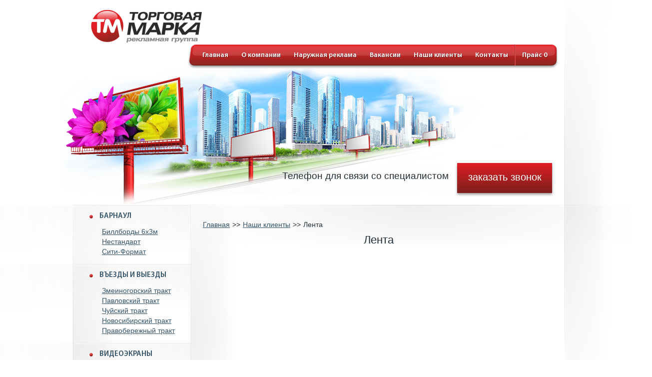

--- FILE ---
content_type: text/html; charset=UTF-8
request_url: https://tmarka.su/partners/183/
body_size: 6226
content:
<!DOCTYPE html PUBLIC "-//W3C//DTD XHTML 1.0 Transitional//EN" "http://www.w3.org/TR/xhtml1/DTD/xhtml1-transitional.dtd">
<html xmlns="http://www.w3.org/1999/xhtml">
	<head >
	
	<title>Лента</title>
	<meta name="description" content="Лента" />
	<meta name="keywords" content="Лента" />
	<meta content="text/html; charset=UTF-8" http-equiv="Content-Type" />
	<meta name="format-detection" content="telephone=no" />
  <meta name="format-detection" content="address=no" />
  <meta name="mailru-domain" content="QbHC2z5MrlszlXIJ" />
	

	<link rel="stylesheet" type="text/css" href="/templates/template1/style.css?1569557469" />
<link rel="stylesheet" type="text/css" href="/templates/template8/style.css?1569557469" />

  <link rel="shortcut icon" href="/favicon.png" type="image/png">

							<!--OG Output-->
			<meta property="og:type" content="article" />
<meta property="og:title" content="Лента" />
<meta property="og:description" content="" />
<meta property="og:url" content="https://tmarka.su/partners/183/" />
<meta property="og:image" content="http://tmarka.su/images/logo-og.png" />
	
			<script type="application/ld+json">
				{
					"@context" : "http://schema.org",
					"@type" : "LocalBusiness",
					"name": "Рекламное агентство: изготовление и размещение рекламы - Торговая марка",
				  	"url": "https://tmarka.su/",
				 	"image": "https://tmarka.su/images/logo-og.png",
					"telephone" : [ "+7 (3852) 69-07-75", "+7 (3852) 58-11-22" ],
					"email" : "info@tmarka.su",					
									
				  	"address" : {
						"@type" : "PostalAddress",
						"streetAddress" : "ул. Строителей проспект 117, офисы 206, 211",
						"addressLocality" : "Барнаул",
						"addressRegion": "Алтайский край",
						"addressCountry": "Россия"
				  }
				}
		</script>
		<link rel="stylesheet" type="text/css" href="/hostcmsfiles/jquery/lightbox/css/jquery.lightbox.css" media="screen" />
		<link rel="stylesheet" type="text/css" href="/css/slick.css" media="screen" />
		<link rel="stylesheet" type="text/css" href="/css/slick-theme.css" media="screen" />
	
	<!-- jQuery -->
	<script type="text/javascript" src="/hostcmsfiles/jquery/jquery.js"></script>
	
  <meta name='yandex-verification' content='40d7961203fa588c' />
  <meta name="google-site-verification" content="AcyBc8pCOiYgrzSWPwZNQKpy14an_BvPc7iaEPlPI3o" />
  <meta name="cmsmagazine" content="86c52e111a282a99b5b4e3aeeef81d39" />
	

	
</head>
<body>
  <div id="shadow"></div>
		<div id="wrapper">
		<div class="header">
			<div class="logo">
				<a href="/" title="Торговая марка">
					<img src="/images/logo.png" alt="Торговая марка" />
				</a>
			</div>
						

<ul class="top_menu">
  <li>
    <a href="/" title="Главная">Главная</a>
  </li>
  <li>
    <a href="/about/" title="О компании">О компании</a>
  </li>
  <li>
    <a href="/naruzhnaya-reklama/" title="Наружная реклама">Наружная реклама</a>
  </li>
  <li>
    <a href="/vacancy/" title="Вакансии">Вакансии</a>
  </li>
  <li class="current">
    <a href="/partners/" title="Наши клиенты">Наши клиенты</a>
  </li>
  <li style="background-image: none">
    <a href="/contacts/" title="Контакты">Контакты</a>
  </li>
  <li class="favcount">
    <a href="/favorites/">Прайс   <span>0</span></a>
  </li>
</ul>
		</div>
		<div class="subheader">
			<a class="sublogo" href="/"></a>
			<div class="info">Телефон для связи со специалистом</div>
			<div class="grammofon">
				
				<object width="305" height="219">
					<param name="movie" value="/grammofon.swf">
					<embed src="/grammofon.swf" width="305" height="219" wmode="transparent" menu="false">
					<param name="wmode" value="transparent">
					</embed>
</object>
			<div style="position:absolute;width:305px;height:219px;top: 0">
<a style="display:block;width:305px;height:219px;" href="http://grammofon.su" target="_blank"></a>
</div>
				</div>
			<div class="zvonok"><a class="orderbtn" data-id="zvonok"><br>заказать звонок</a></div>
						<div class="popup" data-id="popupzvonok">
				<div class="close"></div>
				<div class="caption">Заказать звонок</div>
				<div class="content">
				  <form action="./" method="post" class="form" id="formzvonok">
				  					<div class="row">
					  <div class="caption">
						<label for="namezvonok">Ваше имя:</label>
					  </div>
					  <div class="field">
						<input type="text" name="name" id="namezvonok" required="required"/>
					  </div>
					</div>
					<div class="row">
					  <div class="caption">
						<label for="phonezvonok">Ваш телефон:</label>
					  </div>
					  <div class="field">
						<input type="tel" name="phone" id="phonezvonok" required="required"/>
					  </div>
					</div>
				 
					<div class="row heightauto nomarg">
					  <div class="caption heightauto nomarg"></div>
					  <div class="field ta-r heightauto nomarg">
							<p class="agreemet">Нажимая «Отправить заявку», вы даете согласие на обработку персональных данных в соответствии с <a href="/pk/" 																	rel="nofollow">политикой конфиденциальности</a> и принимаете условия <a href="/ps/" rel="nofollow">пользовательского соглашения</a>.</p>
						<input type="submit" name="submit_zvonok" value="Отправить заявку" class="orderbtn">
					  </div>
					</div>
				  </form>
				</div>
			</div>
		</div>

		<div id="sidebar">
		
						

<ul class="left_menu">
  <li class="hasSub ">
    <a href="/barnaul/" title="Барнаул" class="hasSub">Барнаул</a>
    <ul>
      <li>
        <a href="/barnaul/billboards-3x6m/" title="Биллборды 6x3м">Биллборды 6x3м</a>
      </li>
      <li>
        <a href="/barnaul/nonstandard/" title="Нестандарт">Нестандарт</a>
      </li>
      <li class="last">
        <a href="/barnaul/city-format/" title="Сити-Формат">Сити-Формат</a>
      </li>
    </ul>
  </li>
  <li class="hasSub ">
    <a href="/entrances-and-exits/" title="Въезды и выезды" class="hasSub">Въезды и выезды</a>
    <ul>
      <li>
        <a href="/entrances-and-exits/zmeinogorsk-tract/" title="Змеиногорский тракт">Змеиногорский тракт</a>
      </li>
      <li>
        <a href="/entrances-and-exits/pavlovsky-tract/" title="Павловский тракт">Павловский тракт</a>
      </li>
      <li>
        <a href="/entrances-and-exits/chuysky-tract/" title="Чуйский тракт">Чуйский тракт</a>
      </li>
      <li>
        <a href="/entrances-and-exits/novosibirsk-tract/" title="Новосибирский тракт">Новосибирский тракт</a>
      </li>
      <li class="last">
        <a href="/entrances-and-exits/right-bank-tract/" title="Правобережный тракт">Правобережный тракт</a>
      </li>
    </ul>
  </li>
  <li>
    <a href="/screens/" title="Видеоэкраны">Видеоэкраны</a>
  </li>
  <li class="hasSub ">
    <a href="/biysk/" title="Бийск" class="hasSub">Бийск</a>
    <ul>
      <li>
        <a href="/biysk/chuysky-tract/" title="Чуйский тракт">Чуйский тракт</a>
      </li>
      <li>
        <a href="/biysk/barnaul-tract/" title="Барнаульский тракт">Барнаульский тракт</a>
      </li>
      <li class="last">
        <a href="/biysk/smolensky-tract/" title="Смоленский тракт">Смоленский тракт</a>
      </li>
    </ul>
  </li>
  <li>
    <a href="/kamen-na-obi/" title="Камень-на-Оби">Камень-на-Оби</a>
  </li>
  <li>
    <a href="/zarinsk/" title="Заринск">Заринск</a>
  </li>
  <li class=" last">
    <a href="/rubtsovsk/" title="Рубцовск">Рубцовск</a>
    <div class="specoffers first">
      <div class="caption">
        <a href="/price/">Спецпредложения Бийска</a>
      </div>
      <div class="content">
        <a href="/biysk/biysk-trofimov-str-89/#В">
          <img src="/upload/shop_1/1/1/2/item_1126/small_shop_items_1126.jpg" />
        </a>
        <div class="info">
          <a href="/biysk/biysk-trofimov-str-89/#В">Щит 3x6м, щит №05-Б</a>
        </div>
        <div class="info2">ул. Трофимова, 53 сторона В</div>
        <div class="order">
          <a class="orderbtn" href="/biysk/biysk-trofimov-str-89/#В">подробно</a>
        </div>
      </div>
    </div>
  </li>
</ul>
		</div>
		<div id="content">
			    		<ul class="breadcrumbs" itemscope="http://schema.org/BreadcrumbList">

<li itemprop="itemListElement" itemscope="" itemtype="http://schema.org/ListItem">
  <a href="/" itemprop="item">
    <span itemprop="name">Главная</span>
    <meta itemprop="position" content="1" />
  </a>
</li>
<span> >> </span>
<li itemprop="itemListElement" itemscope="" itemtype="http://schema.org/ListItem">
  <a href="/partners/" itemprop="item">
    <span itemprop="name">Наши клиенты</span>
    <meta itemprop="position" content="2" />
  </a>
</li>
<span> >> </span>
<li itemprop="itemListElement" itemscope="" itemtype="http://schema.org/ListItem">
  <span class="last_url" itemprop="item">Лента</span>
  <meta itemprop="position" content="3" />
</li>
</ul>


		

<h1>Лента</h1>
		</div>
		<div class="clearing"></div>

				

		<div id="footer">
			<div class="column">
				<div class="caption">Контакты</div>
				<div class="content">
					<div class="blockinfo">
						<div class="phone"><a href="tel:+73852690775">(3852) 690-775</a></div>
						
						<div class="adress">пр. Строителей 117</div>
						<div class="mail"><a href="mailto:info@tmarka.ru">info@tmarka.su</a></div>
					</div>
				</div>
			</div>
			<div class="column">
				<div class="caption">Рекламные места</div>
				<div class="content">
					

<ul>
  <li>
    <a href="/barnaul/" title="Барнаул">Барнаул</a>
  </li>
  <li>
    <a href="/entrances-and-exits/" title="Въезды и выезды">Въезды и выезды</a>
  </li>
  <li>
    <a href="/screens/" title="Видеоэкраны">Видеоэкраны</a>
  </li>
  <li>
    <a href="/biysk/" title="Бийск">Бийск</a>
  </li>
  <li>
    <a href="/kamen-na-obi/" title="Камень-на-Оби">Камень-на-Оби</a>
  </li>
  <li>
    <a href="/zarinsk/" title="Заринск">Заринск</a>
  </li>
  <li>
    <a href="/rubtsovsk/" title="Рубцовск">Рубцовск</a>
  </li>
</ul>
				</div>
			</div>
			<div class="column">
				<div class="caption">Услуги</div>
				<div class="content">
				

<ul class="news_list">
  <li>
    <a href="/services/dizajn-makety-reklamy/">Дизайн рекламы</a>
  </li>
  <li>
    <a href="/services/shirokoformatnaja-pechat/">Широкоформатная печать</a>
  </li>
  <li>
    <a href="/services/montazh-bannera/">Монтаж рекламы</a>
  </li>
  <li>
    <a href="/services/registracija-reklamy/">Регистрация рекламы</a>
  </li>
</ul>
				</div>
			</div>

			<div class="column ta-r">
              	<div class="caption">© 2026 Все права защищены</div>
				<div class="content">
					<ul>
						 
						<li>Создание и продвижение - <a href="https://www.btb.su/?utm_source=clients&utm_medium=referral&utm_campaign=tmarka.su">btb.su</a></li>
						<li>Работает на <a rel="nofollow" href="http://www.hostcms.ru/integration/partners/russia/barnaul/btb.su/" target="_blank">HostCMS</a></li>
						<li><a href="http://altaihost.ru/" rel="nofollow" target="_blank">Хостинг в Барнауле</a></li>
					</ul>
				</div>
			</div>
		</div>
		<a href="#top" class="totop">вверх</a>

		<!-- validate -->
	<script type="text/javascript" src="/hostcmsfiles/jquery/jquery.validate.js"></script>
	<!-- LightBox -->
	<script type="text/javascript" src="/hostcmsfiles/jquery/lightbox/js/jquery.lightbox.js"></script>


	<script type="text/javascript" src="/hostcmsfiles/jquery/carouFredSel-6.2.1/jquery.carouFredSel-6.2.1.js"></script>
	<script type="text/javascript" src="/hostcmsfiles/main.js"></script>
	<script type="text/javascript" src="/templates/template1/hostcms.js"></script>
	<script type="text/javascript" src="/js/jquery.totop.js"></script>
	<script type="text/javascript" src="/js/spoiler.js"></script>
	<script type="text/javascript" src="/js/jquery.mask.min.js"></script>
	<script type="text/javascript" src="/js/readmore.js"></script>
	<script type="text/javascript" src="/js/slick.min.js"></script>
   
	
	<style type="text/css">
/* .spoiler_body {display:none; cursor:pointer;}*/
</style>

	
	<script type="text/javascript">
		(function($,e,b){var c="hashchange",h=document,f,g=$.event.special,i=h.documentMode,d="on"+c in e&&(i===b||i>7);function a(j){j=j||location.href;return"#"+j.replace(/^[^#]*#?(.*)$/,"$1")}$.fn[c]=function(j){return j?this.bind(c,j):this.trigger(c)};$.fn[c].delay=50;g[c]=$.extend(g[c],{setup:function(){if(d){return false}$(f.start)},teardown:function(){if(d){return false}$(f.stop)}});f=(function(){var j={},p,m=a(),k=function(q){return q},l=k,o=k;j.start=function(){p||n()};j.stop=function(){p&&clearTimeout(p);p=b};function n(){var r=a(),q=o(m);if(r!==m){l(m=r,q);$(e).trigger(c)}else{if(q!==m){location.href=location.href.replace(/#.*/,"")+q}}p=setTimeout(n,$.fn[c].delay)}$.browser.msie&&!d&&(function(){var q,r;j.start=function(){if(!q){r=$.fn[c].src;r=r&&r+a();q=$('<iframe tabindex="-1" title="empty"/>').hide().one("load",function(){r||l(a());n()}).attr("src",r||"javascript:0").insertAfter("body")[0].contentWindow;h.onpropertychange=function(){try{if(event.propertyName==="title"){q.document.title=h.title}}catch(s){}}}};j.stop=k;o=function(){return a(q.location.href)};l=function(v,s){var u=q.document,t=$.fn[c].domain;if(v!==s){u.title=h.title;u.open();t&&u.write('<script>document.domain="'+t+'"<\/script>');u.close();q.location.hash=v}}})();return j})()})(jQuery,this);
	</script>

	<script>
	
		function popupshow(id) {
			wheight = $(window).innerHeight() / 2;
			wwidth	= $(document).innerWidth() / 2;
			var popup = $('[data-id="popup'+id+'"]');
			pheight = popup.outerHeight() / 2;
			pwidth = popup.outerWidth() / 2;
			$('#shadow').show();
			popup.css('left',wwidth - pwidth).css('top',wheight - pheight).show();
		}
		
		(function($) {
			
			// pattern="[\+]\d{1}\s[\(]\d{3}[\)]\s\d{3}[\-]\d{4}"
			$('input[type="tel"]').attr('pattern', '[\\+]\\d{1}\\s[\\(]\\d{3}[\\)]\\s\\d{3}[\\-]\\d{4}');
			$('input[type="tel"]').mask("+7 (X99) 999-9999", {
				placeholder: '+7 (___) ___-____',
				translation: {
					'X': {
						pattern: /9/, optional: false
					}
				}
			});


			jQuery.extend({
				temppopup: function(title, content){
					var template	=	$('<div class="popup" data-id="popuptemp">'+
										'<div class="close"></div>'+
										'<div class="caption">'+ title+'</div>'+
										'<div class="content">'+ content+'</div>');

					$(template).appendTo('body');
					wheight = $(window).innerHeight() / 2;
					wwidth	= $(document).innerWidth() / 2;
					pheight = $(template).outerHeight() / 2;
					pwidth = $(template).outerWidth() / 2;
					$('#shadow').show();
					$(template).css('left',wwidth - pwidth).css('top',wheight - pheight).show();
					$(template).find('.close').click(function(e) {
						$(template).remove();
						$('#shadow').hide();
					});
					return false;
				}
			});
	
		})(jQuery);
		$().ready(function(e) {			
			
			$('tr[data-href]').click(function(e) {
				href = $(this).attr('data-href');
				window.location = href;
				return false;
			});
			
			$('.orderbtn[data-id]').click(function(e) {
				var id = $(this).attr('data-id');
				popupshow(id);
				return false;
			});
			
			$('#shadow').click(function(e) {
				$('[data-id*="popup"]').hide();
				$(this).hide();
			});
			
			$('.popup .close').click(function(e) {
				$(this).parent('.popup').hide();
				$('#shadow').hide();
				return false;
			});
			
			$('.lb').lightBox();
			
			$('.totop').totop();
			
			$(window).resize(function(e) {
				$('[data-id*="popup"]').each(function(index, element) {
					wheight = $(window).innerHeight() / 2;
					wwidth	= $(window).innerWidth() / 2;
					pheight = $(this).outerHeight() / 2;
					pwidth = $(this).outerWidth() / 2;
					$(this).stop().animate({'left':wwidth - pwidth,'top' : wheight - pheight},250);
				});
			});
		});
	</script>
  	

	<!-- Yandex.Metrika counter -->
<script type="text/javascript" >
   (function(m,e,t,r,i,k,a){m[i]=m[i]||function(){(m[i].a=m[i].a||[]).push(arguments)};
   m[i].l=1*new Date();
   for (var j = 0; j < document.scripts.length; j++) {if (document.scripts[j].src === r) { return; }}
   k=e.createElement(t),a=e.getElementsByTagName(t)[0],k.async=1,k.src=r,a.parentNode.insertBefore(k,a)})
   (window, document, "script", "https://mc.yandex.ru/metrika/tag.js", "ym");

   ym(28820605, "init", {
        clickmap:true,
        trackLinks:true,
        accurateTrackBounce:true
   });
</script>
<noscript><div><img src="https://mc.yandex.ru/watch/28820605" style="position:absolute; left:-9999px;" alt="" /></div></noscript>
<!-- /Yandex.Metrika counter -->
	
	
	
<script>
	
	/*Readmore.js*/
		$('#seo_content').readmore({
				maxHeight: 110,
				moreLink: '<a class="open" href="#">Подробнее</a>',
				lessLink: '<a class="close" href="#">Скрыть</a>'
		});
		$('.slickslider').slick({
		arrows: true,
		slidesToShow: 3,
		slidesToScroll: 1
		});
	
</script>
<script>
	$(document).ready(function () {
	//Находим и скрываем все номера телефонов c астрибутом tel на сайте
	function zamenaNomera() {
		$('a[href^="tel:"]').each(function(index){
			$(this).wrap('<div class="tel_block"/>');
			let cloroNomer = $(this).css('color');
			$(this).after('<span id="nomer'+index+'" style="border-bottom: 1px dashed '+cloroNomer+'; color:'+cloroNomer+';" class="tel_show">Показать</span>');
			$(this).addClass('nomer'+index+'');
			$(this).addClass('tel_hide');
		})
	};
	zamenaNomera();
	$('.tel_show').on('click',function() {
		let nomerId = $(this).attr('id');
		let nomer = $(this).parent().find('.'+nomerId+'');
		nomer.removeClass('tel_hide');
		$(this).remove();
		dataLayer.push({'event': 'phone-click'});
	});
	$(document).on('click', '.more_comments', function () {
		$(this).closest(".comment").find(".cont").toggleClass("overflowed");
		$(this).text($(this).text() == 'Развернуть' ? 'Свернуть' : 'Развернуть');
	});

});
	
</script>
<script>
	//ловим нажатия форм
	$(document).on('submit', 'form', function (e) {
		//e.preventDefault();
		dataLayer.push({event: 'form'});
		//this.submit();
	});
</script>
</body>
</html>

--- FILE ---
content_type: text/css
request_url: https://tmarka.su/templates/template1/style.css?1569557469
body_size: 7385
content:
@charset "UTF-8";

.hostcmsPanel .hostcmsSubPanel{margin-bottom:0px !important;}
@font-face {
    font-family: 'MyriadProRegular';
    src: url('/fonts/myriadpro-regular.eot');
    src: url('/fonts/myriadpro-regular.eot') format('embedded-opentype'),
         url('/fonts/myriadpro-regular.woff') format('woff'),
         url('/fonts/myriadpro-regular.ttf') format('truetype'),
         url('/fonts/myriadpro-regular.svg#MyriadProRegular') format('svg');
}

@font-face {
    font-family: 'MyriadProSemibold';
    src: url('/fonts/myriadpro-semibold.eot');
    src: url('/fonts/myriadpro-semibold.eot') format('embedded-opentype'),
         url('/fonts/myriadpro-semibold.woff2') format('woff2'),
         url('/fonts/myriadpro-semibold.woff') format('woff'),
         url('/fonts/myriadpro-semibold.ttf') format('truetype'),
         url('/fonts/myriadpro-semibold.svg#MyriadProSemibold') format('svg');
}

body {
	margin: 0 32px 25px 32px;
	min-width: 936px;
	font-family: "Myriad Pro", sans-serif;
	font-size: 14px;
	line-height:18px;
	cursor:default !important;
	background:#fff url(/images/bg.jpg) no-repeat top center;
	color: #232e36;
  -webkit-overflow-scrolling: touch;
}

h1, .h1 { font-size:22px; font-weight:normal; text-align: center; font-weight: 500;}
h2, .h2 { font-size:18px; margin-top:20px; margin-bottom:10px; text-align: center;}

a {
	color:#355469;
}
a:hover {
	text-decoration:none;
}
img {
	border: none;max-width:100%;
}

.clearing { clear: both; height: 0px; font-size: 1px; }

#wrapper {
	width:990px;
	margin:0 auto;
}
body#print {
	background:#fff;
}
#printwrapper {
	width:673px;
	margin:0 auto;
}

.header {
	padding:20px 0;
	position: relative;
	z-index:1;
	overflow:hidden;
}

.header .logo {
	float:left;
	margin-left:37px;
}

.header .top_menu {
	float:right;
	background:url(/images/menu.png) repeat-x;
	padding:0;
	height:51px;
	margin: 3px 34px 0 17px;
	position:relative;
}

.header .top_menu:after {
	clear: both;
	content: "";
	display: block;
	height: 51px;
	position: absolute;
	left: 100%;
	top: 0px;
	width: 17px;
	background:url(/images/menu_r.png) no-repeat;
}

.header .top_menu:before {
	clear: both;
	content: "";
	display: block;
	height: 51px;
	position: absolute;
	right: 100%;
	top: 0px;
	width: 17px;
	background:url(/images/menu_l.png) no-repeat;
}

.header .top_menu li { display:block; float:left; list-style:none;height: 42px; margin-top: 1px;}

.header .top_menu a { font-family:'MyriadProSemibold'; height: 42px; box-sizing: border-box; font-size:14px; color:#fff; display:block; padding:13px; text-decoration:none; text-shadow: rgba(0, 0, 0, 0.3) 1px 1px 1px;}
.header .top_menu a:hover { text-decoration:underline;}
.header .top_menu .favcount { border-left:1px solid #c13233;}
.header .top_menu .favcount a {border-left:1px solid #d34f50; padding-right: 5px;}

.subheader { height:291px; background:no-repeat url(/images/header.png);margin-top:-42px;margin-left:-22px; position:relative;}
.subheader .sublogo { width:250px; height:250px; position:absolute; display:block;}
.subheader .info { font-size: 19.4px;left: 375px;position: absolute;top: 227px; width:400px; text-align:right;line-height: 15px;}
.subheader .info .phone { font-size:24px; margin-bottom:2px; margin-right:-4px;}
.subheader .info .phone span { font-size:42.36px;}
.subheader .grammofon { position: absolute;right: 24px;top: 0px;}
.subheader .zvonok {bottom: 22px;position: absolute;right: 30px;}
.subheader .zvonok .orderbtn {
	  width: 190px;
    -moz-box-sizing: border-box;
    -webkit-box-sizing: border-box;
    box-sizing: border-box;
    height: 60px;
    font-size: 20px;
    padding: 12px;
    /* background-image: url(/images/zvonok.png); */
    background-repeat: no-repeat;
    background-position: 50% 0;
    border: none;
    border-radius: 0;
    padding: 15px;

}

.subheader .abs { width:219px; height:30px; background:#00e; position:absolute; right:0; bottom:20px;}

#sidebar { width:242px; float:left; margin-top:2px;}
#content { margin-left: 256px; margin-right: -125px; margin-top:2px; padding-right: 145px; background:url(/images/bread.png) no-repeat top center;padding-top:18px;}

.left_menu { 
	border-top: 1px solid #E5E5E5;
	margin: 0px 0px 0px 4px;
	padding: 0px;
	width: 233px;
}

.left_menu li {
	list-style:none;
}
.left_menu > li {
	display:block;
	border-bottom:1px solid #e5e5e5;
	border-top: 1px solid #fff;
	position:relative;
/*	background: rgb(245,245,245); /* Old browsers */
/*	background: -moz-linear-gradient(top,  rgba(245,245,245,1) 0%, rgba(246,246,246,1) 50%, rgba(249,249,249,1) 100%);
	background: -webkit-gradient(linear, left top, left bottom, color-stop(0%,rgba(245,245,245,1)), color-stop(50%,rgba(246,246,246,1)), color-stop(100%,rgba(249,249,249,1)));
	background: -webkit-linear-gradient(top,  rgba(245,245,245,1) 0%,rgba(246,246,246,1) 50%,rgba(249,249,249,1) 100%);
	background: -o-linear-gradient(top,  rgba(245,245,245,1) 0%,rgba(246,246,246,1) 50%,rgba(249,249,249,1) 100%); 
	background: -ms-linear-gradient(top,  rgba(245,245,245,1) 0%,rgba(246,246,246,1) 50%,rgba(249,249,249,1) 100%);
	background: linear-gradient(to bottom,  rgba(245,245,245,1) 0%,rgba(246,246,246,1) 50%,rgba(249,249,249,1) 100%);
	filter: progid:DXImageTransform.Microsoft.gradient( startColorstr='#f5f5f5', endColorstr='#f9f9f9',GradientType=0 );*/
}

.left_menu > li.hasSub {
	padding-bottom:14px;
}

.left_menu > li:before {
	clear: both;
	content: "";
	display: block;
	bottom:0;
	position: absolute;
	z-index:-1;
	opacity:0.7;
	right: 0px;
	top: -2px;
	width: 1000px;
	background: url(/images/leftmenu_l.png) no-repeat top right;
}

.left_menu > li.last {
	padding-bottom:24px;
	border-bottom:none;
/*	background: rgb(245,245,245); 
	background: -moz-linear-gradient(top,  rgba(245,245,245,1) 0%, rgba(255,255,255,1) 100%); 
	background: -webkit-gradient(linear, left top, left bottom, color-stop(0%,rgba(245,245,245,1)), color-stop(100%,rgba(255,255,255,1))); 
	background: -webkit-linear-gradient(top,  rgba(245,245,245,1) 0%,rgba(255,255,255,1) 100%); 
	background: -o-linear-gradient(top,  rgba(245,245,245,1) 0%,rgba(255,255,255,1) 100%); 
	background: -ms-linear-gradient(top,  rgba(245,245,245,1) 0%,rgba(255,255,255,1) 100%); 
	background: linear-gradient(to bottom,  rgba(245,245,245,1) 0%,rgba(255,255,255,1) 100%);
	filter: progid:DXImageTransform.Microsoft.gradient( startColorstr='#f5f5f5', endColorstr='#ffffff',GradientType=0 ); */
}

.left_menu li a {
	font-size:14px;
}

.left_menu > li > a {
	display:block;
	background: url(/images/bullet.png) no-repeat 30px 50%;
	padding:12px 20px 12px 50px;
	font-size:15px;
	font-family:'MyriadProSemibold';
	text-transform:uppercase;
	text-decoration:none;
}

/*.left_menu > li > a.hasSub {
	padding-bottom:6px;
	background-position: 30px 69%;
}*/

.left_menu > li ul {
	padding-left: 55px;
	overflow: hidden;
}

.left_menu > li ul > li{
	margin-bottom: 2px;
}

.left_menu .specoffers {
	margin:8px;
}

.left_menu .specoffers.first {
	margin-top:20px;
}


.left_menu .specoffers > .caption:hover {
background: transparent linear-gradient(to bottom, #E11F25 0%, #AD332D 100%) repeat scroll 0% 0%;
}
.left_menu .specoffers > .caption {
	background: rgb(225,31,37); /* Old browsers */
	/* IE9 SVG, needs conditional override of 'filter' to 'none' */
	background: url([data-uri]);
	background: -moz-linear-gradient(top,  rgba(225,31,37,1) 0%, rgba(147,36,31,1) 100%); /* FF3.6+ */
	background: -webkit-gradient(linear, left top, left bottom, color-stop(0%,rgba(225,31,37,1)), color-stop(100%,rgba(147,36,31,1))); /* Chrome,Safari4+ */
	background: -webkit-linear-gradient(top,  rgba(225,31,37,1) 0%,rgba(147,36,31,1) 100%); /* Chrome10+,Safari5.1+ */
	background: -o-linear-gradient(top,  rgba(225,31,37,1) 0%,rgba(147,36,31,1) 100%); /* Opera 11.10+ */
	background: -ms-linear-gradient(top,  rgba(225,31,37,1) 0%,rgba(147,36,31,1) 100%); /* IE10+ */
	background: linear-gradient(to bottom,  rgba(225,31,37,1) 0%,rgba(147,36,31,1) 100%); /* W3C */
	filter: progid:DXImageTransform.Microsoft.gradient( startColorstr='#e11f25', endColorstr='#93241f',GradientType=0 ); /* IE6-8 */
	color:#fff;
	font-size:13px;
	line-height:1;
	font-family:'MyriadProSemibold';
	padding: 8px 0;
	text-align:center;
	border-top:1px solid #ea575c;
	border-left:1px solid #ba3f3f;
	border-bottom:1px solid #671916;
	border-right:1px solid #944645;
	box-shadow:rgba(0,0,0,0.4) 0px 3px 5px;
	position:relative;
	z-index:1;
}

.left_menu .specoffers > .caption a { color:#fff; text-decoration:none;}
.left_menu .specoffers > .content {
	border:1px solid #d9d9d9;
	margin-top:-2px;
	background:#f8f8f8;
	padding:10px 4px;
	border-radius: 0px 0px 6px 6px;
	box-shadow:#fff 0px 0px 2px 1px inset;
}

.left_menu .specoffers > .content .info {
	padding:11px;
}

.left_menu .specoffers > .content .info a {
	color:#355469;
	font-family:'MyriadProSemibold';
	text-decoration:underline;
}

.left_menu .specoffers > .content .info2 {
	font-size:12px;
	padding: 0 11px;
}

.left_menu .specoffers > .content .order {
	text-align:right;
	padding: 5px 11px;
	margin-top:9px;
}

.orderbtn {
/*background: rgb(225,31,37) url("/images/orderbtn.png") no-repeat 50% 50%;*/
	background: linear-gradient(to top, #7B1E1B, #DF1F25);
	color:#fff;
	font-size:20px;
	line-height:0.7;
	font-family:'Arial';
	padding: 7px 7px;
	display:inline-block;
	text-align:center;
	border-radius:5px;
/*width:90px;*/
	cursor:pointer;
	border-top:1px solid #ea575c;
	border-left:1px solid #ba3f3f;
	border-bottom:1px solid #671916;
	border-right:1px solid #944645;
	box-shadow:rgba(0,0,0,0.4) 0px 3px 5px;
	position:relative;
	z-index:1;
	text-decoration:none;
}

.orderbtn.all {
	font-family:'MyriadProSemiBold';
}
.orderbtn:hover {
/*background-image: url("/images/orderbtn_hover.png");
	background: #DF1F25;*/
	background: linear-gradient(to top, #9A2320, #DF1F25);
}
p.agreemet {
    text-align: left;
    margin-bottom: 20px;
}

.orderbtn.black {
	border:1px solid #000;
	background: rgb(67,66,66); /* Old browsers */
	/* IE9 SVG, needs conditional override of 'filter' to 'none' */
	background: url([data-uri]);
	background: -moz-linear-gradient(top,  rgba(67,66,66,1) 0%, rgba(16,16,16,1) 100%); /* FF3.6+ */
	background: -webkit-gradient(linear, left top, left bottom, color-stop(0%,rgba(67,66,66,1)), color-stop(100%,rgba(16,16,16,1))); /* Chrome,Safari4+ */
	background: -webkit-linear-gradient(top,  rgba(67,66,66,1) 0%,rgba(16,16,16,1) 100%); /* Chrome10+,Safari5.1+ */
	background: -o-linear-gradient(top,  rgba(67,66,66,1) 0%,rgba(16,16,16,1) 100%); /* Opera 11.10+ */
	background: -ms-linear-gradient(top,  rgba(67,66,66,1) 0%,rgba(16,16,16,1) 100%); /* IE10+ */
	background: linear-gradient(to bottom,  rgba(67,66,66,1) 0%,rgba(16,16,16,1) 100%); /* W3C */
	filter: progid:DXImageTransform.Microsoft.gradient( startColorstr='#434242', endColorstr='#101010',GradientType=0 ); /* IE6-8 */
}
.orderbtn.black:hover {
	background: rgb(67,66,66); /* Old browsers */
background: -moz-linear-gradient(top,  rgba(67,66,66,1) 0%, rgba(16,16,16,1) 66%, rgba(67,66,66,1) 100%); /* FF3.6+ */
background: -webkit-gradient(linear, left top, left bottom, color-stop(0%,rgba(67,66,66,1)), color-stop(66%,rgba(16,16,16,1)), color-stop(100%,rgba(67,66,66,1))); /* Chrome,Safari4+ */
background: -webkit-linear-gradient(top,  rgba(67,66,66,1) 0%,rgba(16,16,16,1) 66%,rgba(67,66,66,1) 100%); /* Chrome10+,Safari5.1+ */
background: -o-linear-gradient(top,  rgba(67,66,66,1) 0%,rgba(16,16,16,1) 66%,rgba(67,66,66,1) 100%); /* Opera 11.10+ */
background: -ms-linear-gradient(top,  rgba(67,66,66,1) 0%,rgba(16,16,16,1) 66%,rgba(67,66,66,1) 100%); /* IE10+ */
background: linear-gradient(to bottom,  rgba(67,66,66,1) 0%,rgba(16,16,16,1) 66%,rgba(67,66,66,1) 100%); /* W3C */
filter: progid:DXImageTransform.Microsoft.gradient( startColorstr='#434242', endColorstr='#434242',GradientType=0 ); /* IE6-9 */

}
#footer {
	padding: 48px 48px 0px 48px;
	overflow:hidden;
	margin-top:42px;
	border-top: 1px solid #CCCCCC;
}

#footer, #footer a {
	color:#6b6b6b;
	font-size:16px;
}

#footer .blockinfo {
	float:none;
	width:auto;
	margin-top:-8px;
}
#footer > .column {
	float:left;
	width: 222px;
}

#footer > .column > .caption {
	font-size:16px;
	margin-bottom:32px;
	font-family:"MyriadProSemibold";
}

#footer > .column ul {
	list-style:none;
	padding:0;
	margin:0;
}

#lastviewed { border-top:1px solid #cccccc; margin-top:40px; position:relative;}
#lastviewed > .caption { background:#fff; display:inline-block; font-size:14.18px; color:#343434; font-family:Tahoma, Geneva, sans-serif; position:relative; top:-5px; padding: 0px 30px 0px 55px; text-transform:uppercase;margin-bottom: 24px;}

#lastviewed .wrapper {
	padding: 0 45px;
}

#lastviewed .prev, #lastviewed .next {  display:none; top:42%; position:absolute; width:40px; height: 80px; left: 3px; cursor:pointer; background-position: 0px 10px; background-repeat: no-repeat; background-image: url(/hostcmsfiles/jquery/carouFredSel-6.2.1/classic-map.png); }
#lastviewed .next { left:auto; right:-3px; background-repeat: no-repeat; background-position: -280px 10px;}

#lastviewed .wrapper > .caroufredsel_wrapper { width:910px !important;}
#lastviewed .wrapper > .caroufredsel_wrapper  > .content > .block {
	border:1px solid #d9d9d9;
	background: rgb(250,250,250); /* Old browsers */
	/* IE9 SVG, needs conditional override of 'filter' to 'none' */
	background: url([data-uri]);
	background: -moz-linear-gradient(top,  rgba(250,250,250,1) 0%, rgba(232,232,232,1) 100%); /* FF3.6+ */
	background: -webkit-gradient(linear, left top, left bottom, color-stop(0%,rgba(250,250,250,1)), color-stop(100%,rgba(232,232,232,1))); /* Chrome,Safari4+ */
	background: -webkit-linear-gradient(top,  rgba(250,250,250,1) 0%,rgba(232,232,232,1) 100%); /* Chrome10+,Safari5.1+ */
	background: -o-linear-gradient(top,  rgba(250,250,250,1) 0%,rgba(232,232,232,1) 100%); /* Opera 11.10+ */
	background: -ms-linear-gradient(top,  rgba(250,250,250,1) 0%,rgba(232,232,232,1) 100%); /* IE10+ */
	background: linear-gradient(to bottom,  rgba(250,250,250,1) 0%,rgba(232,232,232,1) 100%); /* W3C */
	filter: progid:DXImageTransform.Microsoft.gradient( startColorstr='#fafafa', endColorstr='#e8e8e8',GradientType=0 ); /* IE6-8 */
	padding:10px 4px;
	float:left;
	margin-right: 11px;
	height:263px;
	position:relative;
	border-radius: 6px;
	-moz-box-sizing:border-box;
	-webkit-box-sizing:border-box;
	box-sizing:border-box;
	width:219px;
	box-shadow:#fff 0px 0px 2px 1px inset;
}

#lastviewed .wrapper > .caroufredsel_wrapper  > .content > .block a.img {
	display:block;
	text-align:center;
}
#lastviewed .wrapper > .caroufredsel_wrapper  > .content > .block a.img img {
	width:195px;
	height:137px;
}
#lastviewed .wrapper > .caroufredsel_wrapper  > .content > .block:last-child {
	margin-right:0;
}

#lastviewed .block .info {
	padding: 11px 11px 3px 11px;
}

#lastviewed .block .info a {
	color:#355469;
	font-family:'MyriadProSemibold';
	text-decoration:underline;
}

#lastviewed .block .info a:hover {
	text-decoration:none;
}

#lastviewed .block .info2 {
	font-size:12px;
	padding: 0 11px;
	line-height: 15px;
}

#lastviewed .block .order { 
	bottom: 15px;
	position: absolute;
	right: 15px;
	text-align: right;
}
#map_canvas {
	width: 710px;
	height:406px;
}
.shop_table {
	border-collapse:collapse;
	border-spacing:0;
	width:100%;
	font-size:13px;
}

.shop_table.main:first-child {
	margin-top:0;
}
.shop_table.main {
  margin-bottom:40px;
}

.shop_table.main.header {
	margin-bottom:0px;
}

.shop_table.main:last-child {
  margin-bottom:0;
}

.shop_table td {
	padding: 6px 6px 2px 6px;
	border-bottom: 1px solid #d9d9d9;
}

.shop_table thead td, .shop_table thead th {
/*	border-top: 1px solid #d9d9d9; */
	padding: 0px 6px 6px 6px;
	border-bottom: 1px solid #d9d9d9;
}

.shop_table tr.shop_item {
	background: #F6F6F6;
}
.shop_table tr.shop_item:nth-child(2n) {
	background: #fff;
}

.shop_table tr.shop_item:hover { background:#efefef;cursor:pointer;}
.shop_table tr.shop_item td { padding:6px;}
.shop_table tr.noborder td {
	border:none;
}

div.favorite, div.favorite_current{
	margin-left: 10px;
	width: 16px; height: 12px;
	display: inline-block
}
div.favorite {
	background:url("/images/favorite.png") no-repeat 0 0;
	cursor: pointer
}
div.favorite:hover, div.favorite_current {
	background-position: 0 -14px;
}

tr.favorite_current {
	background:#efefef !important;
}

.shop_table td.top {
}

.shop_table td.noborder {
	border:none;
	padding-top:12px;
}

.shop_table tr.noborder td.bottom {
	border-bottom: 1px solid #d9d9d9;
	padding-bottom:12px;
}

.shop_table .orderbtn {box-sizing: border-box;font-size: 12px;/*height: 28px;*/padding: 8px 8px;
	/*width: 87px;*/
	border:none;}

.shop_table .busy {
	color:#c20e0e;
}

.shop_table .free {
/*	color:#33ae17; */
}

.grouplist_title { text-align:left; text-transform: uppercase;font-weight:bold;font-size: 15px; }
.grouplist_title.bottom { border-bottom:0; text-align:right;}
.ta-l { text-align:left;}
.ta-c { text-align:center;}
.ta-r { text-align:right;}
.ta-j { text-align: justify;}
.fwbold { font-weight:bold;}

.popup {
	position:fixed;
	border:1px solid #d9d9d9;
	border-radius:5px;
	padding:42px;
	width:600px;
	z-index:900;
	-moz-box-sizing:border-box;
	-webkit-box-sizing:border-box;
	box-sizing:border-box;
	-moz-box-shadow:#ffffff 0px 0px 1px 1px inset, rgba(0,0,0,0.39) 1px 10px 8px;
	-webkit-box-shadow:#ffffff 0px 0px 1px 1px inset, rgba(0,0,0,0.39) 1px 10px 8px;
	box-shadow:#ffffff 0px 0px 1px 1px inset, rgba(0,0,0,0.39) 1px 10px 8px;
	display:none;
	background: rgb(250,250,250); /* Old browsers */
	/* IE9 SVG, needs conditional override of 'filter' to 'none' */
	background: url([data-uri]);
	background: -moz-linear-gradient(top,  rgba(250,250,250,1) 0%, rgba(232,232,232,1) 100%); /* FF3.6+ */
	background: -webkit-gradient(linear, left top, left bottom, color-stop(0%,rgba(250,250,250,1)), color-stop(100%,rgba(232,232,232,1))); /* Chrome,Safari4+ */
	background: -webkit-linear-gradient(top,  rgba(250,250,250,1) 0%,rgba(232,232,232,1) 100%); /* Chrome10+,Safari5.1+ */
	background: -o-linear-gradient(top,  rgba(250,250,250,1) 0%,rgba(232,232,232,1) 100%); /* Opera 11.10+ */
	background: -ms-linear-gradient(top,  rgba(250,250,250,1) 0%,rgba(232,232,232,1) 100%); /* IE10+ */
	background: linear-gradient(to bottom,  rgba(250,250,250,1) 0%,rgba(232,232,232,1) 100%); /* W3C */
	filter: progid:DXImageTransform.Microsoft.gradient( startColorstr='#fafafa', endColorstr='#e8e8e8',GradientType=0 ); /* IE6-8 */
}

.popup .close {
	position:absolute;
	top:8px;
	right:7px;
	width:16px;
	height:14px;
	background:url(/images/close.png) no-repeat;
	cursor:pointer;
}

.popup > .caption {
	font-size:24px;
	color:#232E36;
	margin-bottom:15px;
	line-height:25px;
}

.popup .descr {
	color:#a7a8a9;
	font-size:14px;
	margin-bottom:35px;
}

.form {}

.form .orderbtn { width:auto;}
.form .row { overflow:hidden; margin-bottom:10px;}
.form .row:last-child { margin-bottom:0;}
.form .row .caption { box-sizing: border-box;color: #232E36;float: left;font-size: 18.13px;height: 30px;padding-top: 10px;width: 100px;}
.form .row .field { float:left; width:410px; min-height:40px;}
.form .row .field input[type="tel"], .form .row .field input[type="text"], .form .row .field input[type="file"], .form .row .field input[type="email"], .form .row .field input[type="password"], .form .row .field select, .form .row .field textarea { height:40px; width:100%; -moz-box-sizing:border-box; -webkit-box-sizing:border-box; box-sizing:border-box;padding: 8px;font-size:18.13px; }
.form .row .field textarea { height:auto;}

.form .row .field input[type="checkbox"] {}
.form .row .field input[type="checkbox"]:disabled { background:#e9e9e9;}
.form .row label {cursor:pointer;}
.form .row .field label { display: inline-block;height: 30px;line-height: 30px;overflow: hidden;width: 100px; }

.popup .form .row .field { width:514px;}
.popup .form .row .field label { width:126px;}
.popup .form .row .caption { width:514px;}

input[type="checkbox"] {
    display:none;
}
input[type="checkbox"] + label span {
    display:inline-block;
    width:24px;
    height:24px;
    margin:-1px 4px 0 0;
    vertical-align:middle;
    background:url(/images/check_radio_sheet.png) left top no-repeat;
    cursor:pointer;
}
input[type="checkbox"]:checked + label span {
    background-position: -24px top;
}

input[type="checkbox"][disabled] + label span {
    background-position: -48px top;
	cursor:default;
}

input[type="checkbox"][disabled]:checked + label span {
    background-position: -72px top;
}

.heightauto { height:auto !important;min-height:0 !important;}
.nomarg { margin:0 !important;}

.breadcrumbs, .title { line-height:1;margin-right:-190px; padding-right:190px; padding-left:37px; margin-left: -52px;}
.breadcrumbs.bitem { background:url(/images/bread.png) no-repeat 275% -50%; padding-bottom:19px;}
.title { height:68px; line-height:68px;background:url(/images/title.png) no-repeat top center;margin-left: -105px;margin-right: -190px;padding-left: 105px;padding-right: 190px; position:relative;}
.breadcrumbs.norm { 
	padding-left: 0px;
    line-height: 40px;
    height: 42px;
    list-style: none;
    display: flex;
    flex-wrap: wrap;
}

.breadcrumbs { margin-left:0; padding-left:0; list-style: none;
    display: flex;
    flex-wrap: wrap;}
.breadcrumbs li{
	padding: 0 5px;
}
.title .h1, .title h1 { margin:0;}
.title .orderbtn {position:absolute; top:20px; right:190px;box-sizing: border-box;font-size: 12px;height: 31px;padding: 8px 0;width: 93px;}
.topitem {  padding-top:30px; margin-right:-190px; padding-right:190px; padding-left: 52px; margin-left: -52px;}
.topitem h1 { margin-top:0; margin-bottom:25px;}

/*
.topitem .info { margin-bottom:35px;}
*/


.topitem .sideinfo { margin-bottom:20px;}
.topitem .sideinfo br { }
.topitem .sideinfo p { margin-top:10px; margin-bottom:0;}
.topitem .sideinfo.last { margin-bottom:35px;}

.photomap { width:714px;}

.infoblock { overflow:hidden;}
.iteminfo { width: 495px; float:left;margin-left:20px;}
.blockinfo { float:right; width: 195px;}
.blockinfo .phone, .blockinfo .fax, .blockinfo .adress, .blockinfo .mail {background:url(/images/blockinfo.png) 0px 4px no-repeat; height:32px; padding-left:45px;line-height: 34px; margin-bottom:3px;color: #6B6B6B;font-size:16px;}
.blockinfo .fax { background-position:0 -31px;}
.blockinfo .adress { background-position:0 -69px;}
.blockinfo .mail { background-position:0 -102px;}
.blockinfo .buttons { padding-left:45px; margin-top:17px;}
.blockinfo .orderbtn {width:105px; text-decoration:none; margin-bottom:13px;}
#shadow { position:fixed; top:0; left:0; bottom:0; right:0; background:rgba(70,70,70,0.3); z-index:899; display:none;}

#printwrapper .topitem { background:none;}
.error { color:#E11F25; list-style:none; padding:0; margin:0;}
#sheetedit { margin-top:15px;}
/* #sides form, #sheetedit form { border:1px solid #999;padding: 20px;} */
#sides form .field, #sheetedit form .field { width:100%;}
#sides { margin-bottom:13px;}
.row.hide { display:none;}
br { content: "";display: block;height: 6px;}

#sheetedit form .row, #sides form .row {
	overflow: hidden;
}

#sheetedit form .row .caption, #sides form .row .caption {
	float:left;
	width: 34%;
	height:auto;
	text-align: right;
}

#sheetedit form .row .field, #sides form .row .field {
	float: right;
	width:64%;
}

.ovh {overflow:hidden;}
.portimage { float:left; width:175px;}

tr.spec td { background: #FFeeee;}
tr.spec td[rowspan] {background:none;}
.no_bg { background:none;}

.pdr0 { padding-right:0 !important;}

.slogan {     
		text-align: right;
    padding-right: 23px;
    font-size: 21px;
    padding-top: 20px;
}
.slogan a{
	text-decoration: none;
}
.slogan a:hover{
	text-decoration: underline;
}

.totop { position:fixed; bottom:100px; right:50px; display:none; height:83px; width:83px; cursor:pointer; background:url(/images/totop.png) no-repeat 50% 50%; text-indent:-10000px;}

/* sheets */
td.favorite, th.favorite { width: 20px;}
td.marking, th.marking { width: 18px;}
td.place, th.place {width:167px;}
td.place a { text-decoration:none;}
td.modname, th.modname { width:62px;}
td.modprice, th.modprice { width:77px;}
td.month, th.month { width:63px;}
td.modorder, th.modorder { width:111px;}

.tablehead {}

.tablehead .tablehead_content { 
	padding: 5px 0;
}

.tablehead.sticky {
	position:fixed;
	background:#fff;
	top:0;
	border-bottom:1px solid #D9D9D9;
	left:0;
	right:0;
	z-index:1000;
}

.tablehead.sticky .tablehead_content {
    box-sizing: border-box;
    margin: 0px auto;
    padding: 5px 20px 5px 276px;
    width: 990px;
}

.tablehead.sticky .shop_table.main {
	margin-bottom:0;
}

.tablehead.sticky .shop_table thead td, .tablehead.sticky .shop_table thead th {
	padding:6px;
	border:none;
}

.info_block {
	overflow:hidden;
	margin-top:22px;
}

.info_block .info_item {
	float:left;
	width:133px;
	margin: 0 22px 22px 22px;
	text-align:center;
}

.info_block .info_item img {
	margin-bottom:10px;
	display:block;
}

.info_block .info_item a {
	color:#000;
	text-decoration:underline;
}

.info_block .info_item a:hover {
	text-decoration:none;
}

.info_block .info_item .info_item_description {
	font-size:12px;
}


div.favcount {
    width: 25px;
	display:none;
	position:fixed;
	top:5px;
}
div.favcount.visibility {
    width: 105px;
    display: block;
    z-index: 9999;
    top: 6px;
    position: relative;
    left: 702px;
    height: 0px;
	font-weight:bold;
}

ul.tabs { list-style: none; font-size: 18px; padding: 0; margin: 15px 0 }
ul.tabs li { display: inline-block; margin: 0 2px 6px 0; background: #f5f5f5; color: #50b62f; text-decoration: none; -o-transition: background .5s ease; -moz-transition: background .5s ease; -webkit-transition: background .5s ease }
ul.tabs li a { color: #5A5959;text-decoration: none;display: inline-block;padding: 2px 22px;background: #F5F5F5 none repeat scroll 0% 0%;font-size: 15px;}
ul.tabs li.namecolored, ul.tabs li.namecolored a { background-color: #f30; color: #fff }
ul.tabs li.blue, ul.tabs li.blue a { background-color: #007ec8; color: #fff }
ul.tabs li.summer_color, ul.tabs li.summer_color a {background-color:#ff0; color:#DA2C35;}
ul.tabs li:hover a, ul.tabs li.current a {
    color: #fff;
    background: rgb(152, 152, 152);
    text-decoration: none;
    cursor: pointer;
}
.box { display: none }
.box.visible { display: block }

.iteminfo h1 {
margin-bottom:20px;
	margin-top:5px;
}
.item_span {
font-family: "Open Sans";
font-weight: 600;
}
.tabs span {
    line-height: 28px;
}

.clear {
	clear:both;
}

.desc_div{
width: 480px;margin-left: 20px;
}
.spoiler_links, .desc_div p:nth-child(1) {
text-decoration: underline;
	font-size: 15px;
}
.desc_div p:nth-child(2){
color:#5A5959;
}
.panorama_image_div {
margin-left: 20px;
width: 673px;
}
.spoiler_body {
color: #5A5959;
}
._gis-phone-highlight-phone-wrap {
	margin-top: -25px;
	border-bottom:none !important;
}
.ovh.partenrs {
    float: left;
}

.forma_prev {
		width: 427px;
/*    height: 160px;*/
    margin-left: 20px;
    padding-left: 30px;
    position: relative;
		float: left;
}

.forma_prev label {
    display: inline-block;
    height: 30px;
    line-height: 30px;
    overflow: hidden;
    width: 100px;
}
.forma_prev input[type="checkbox"] + label span {
    background: url(/images/check_radio_sheet_forma1.jpg) left top no-repeat;
		background-position: -24px top;
}
.forma_prev input[type="checkbox"][disabled] + label span {
    background-position: -72px top !important;
}
.forma_prev input[type="checkbox"][disabled] + label {
    color: #9C9C9C;
}
.spoiler_body {display:none;position:relative; }
 .spoiler_links_1 {cursor:pointer;}
p.spoiler_links_1 {
    background: url(http://tmarka.su/images/bot1.jpg) no-repeat;
    padding-left: 30px;
    height: 30px;
    line-height: 30px;
    text-decoration: underline;
    margin: 10px 0 10px -30px;
}
.upc {
    background: url(http://tmarka.su/images/bot2.png) no-repeat !important;
}

.spoiler_body.anticlick:after {
    position: absolute;
    left: 0;
    height: 110px;
    content: '';
    right: 0;
    bottom: 0;
}
.show {
	display:block !important;	
}

.orderbtn1 {
   
    background: linear-gradient(to top, #7B1E1B, #DF1F25);
    color: #fff;
    font-size: 18px;
    line-height: 1;
    font-family: 'Arial';
    padding: 7px 7px;
    display: inline-block;
    text-align: center;
    border-radius: 5px;
   
    cursor: pointer;
    border-top: 1px solid #ea575c;
    border-left: 1px solid #ba3f3f;
    border-bottom: 1px solid #671916;
    border-right: 1px solid #944645;
    box-shadow: rgba(0,0,0,0.4) 0px 3px 5px;
    position: relative;
    z-index: 1;
    text-decoration: none;
}
.klienti {margin: 15px 0px !important;}


.akcii{
	display: flex;
	width: 714px
	
}

.akciikartinka{
	width:200px;
	padding: 20px 0px;
}
.opisanieakcii{
	width: 514px;
	padding: 20px;
}

.opisanieakcii a{
	font-size: 18px;
}

.inform > a > .news_img{
	width: 100%;
}

.opisanie{
	font-size: 16px;
}

.zvonokvinfo{
	margin-top: 15px;
	text-align: center;
}

.inf{
	
	padding:20px;
}

.block1{
	
	display: flex;
}

.block2{
	margin-top:30px;
	display: flex;
}

.slickitem{
	padding: 0 10px;
}
/*Скрываем номера телефонов*/
.tel_block {
	width: auto;
	display: inline-block;
	position: relative;
}
.tel_hide {
	pointer-events: none;
	mask-image:linear-gradient(
90deg, #fff 30%, transparent 67%);
	-webkit-mask-image: linear-gradient(
90deg, #fff 30%, transparent 67%);
	margin-right: 20px;
}
.tel_show {
	cursor:pointer;
	transition: .3s;
	position: absolute;
	bottom:0px;
	left:55%;
	font-size: 0.8em;
}
.footer .tel_block .tel_hide, .head .tel_block .tel_hide{
	margin-right: 0px;
}
.footer .tel_block .tel_show, .head .tel_block .tel_show{
	left:65%;
}
.tel_show:hover {
  border-bottom: 1px dashed transparent !important;
}
/*Скрываем номера телефонов*/

--- FILE ---
content_type: application/javascript
request_url: https://tmarka.su/js/spoiler.js
body_size: 50
content:
$(document).ready(function(){
 $('.spoiler_links_1').click(function(){
  $(this).parent().children('div.spoiler_body').toggle('normal');
  $(this).toggleClass('upc');
  $(this).parent().children('.spoiler_body').toggleClass('anticlick');
  
  return false;
  
  
 });
});
